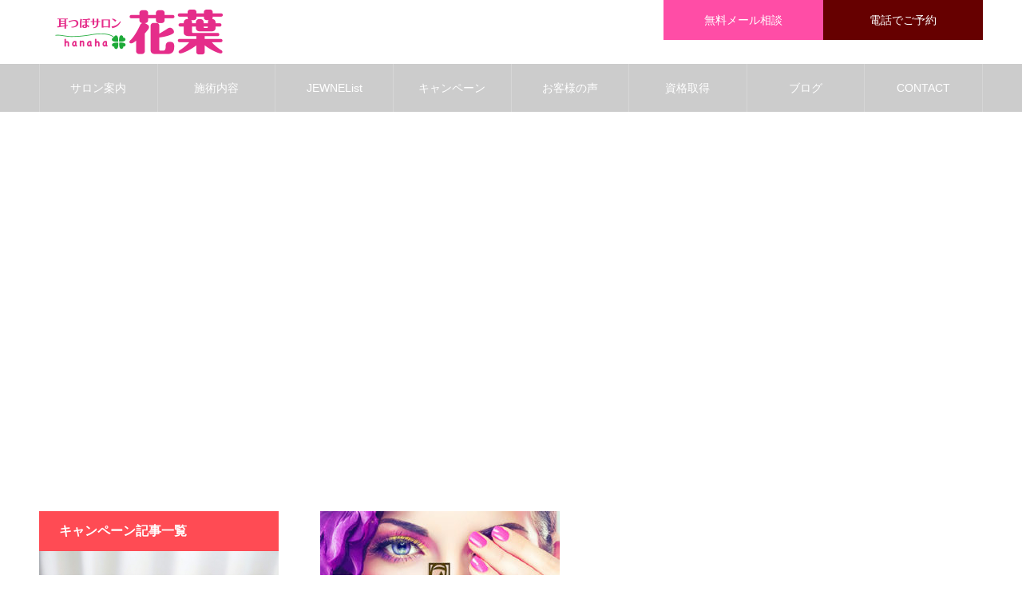

--- FILE ---
content_type: text/html; charset=UTF-8
request_url: https://royal878.jp/jewnelist/750x600-04/
body_size: 12963
content:
<!DOCTYPE html>
<html class="pc" dir="ltr" lang="ja" prefix="og: https://ogp.me/ns#">
<head>
<meta charset="UTF-8">
<!--[if IE]><meta http-equiv="X-UA-Compatible" content="IE=edge"><![endif]-->
<meta name="viewport" content="width=device-width">
<meta name="format-detection" content="telephone=no">
<meta name="description" content="神戸の耳つぼサロン・ダイエット・脱毛・エステ・ジュネル販売店・MATRIX正規代理店">
<link rel="pingback" href="https://royal878.jp/xmlrpc.php">
<link rel="shortcut icon" href="https://royal878.jp/wp-content/uploads/2020/08/fabicon.jpg">
<title>750×600-04 | 美チャージサロン花葉 | 神戸の耳つぼサロン・ダイエット・脱毛・エステ・オーダーメイドサロン</title>
	<style>img:is([sizes="auto" i], [sizes^="auto," i]) { contain-intrinsic-size: 3000px 1500px }</style>
	
		<!-- All in One SEO 4.7.9.1 - aioseo.com -->
	<meta name="robots" content="max-image-preview:large" />
	<link rel="canonical" href="https://royal878.jp/jewnelist/750x600-04/" />
	<meta name="generator" content="All in One SEO (AIOSEO) 4.7.9.1" />
		<meta property="og:locale" content="ja_JP" />
		<meta property="og:site_name" content="美チャージサロン花葉 | 神戸の耳つぼダイエット・脱毛・エステ・オーダーメイドサロン" />
		<meta property="og:type" content="article" />
		<meta property="og:title" content="750×600-04 | 美チャージサロン花葉 | 神戸の耳つぼサロン・ダイエット・脱毛・エステ・オーダーメイドサロン" />
		<meta property="og:url" content="https://royal878.jp/jewnelist/750x600-04/" />
		<meta property="og:image" content="https://royal878.jp/wp-content/uploads/2020/08/share.jpg" />
		<meta property="og:image:secure_url" content="https://royal878.jp/wp-content/uploads/2020/08/share.jpg" />
		<meta property="og:image:width" content="600" />
		<meta property="og:image:height" content="400" />
		<meta property="article:published_time" content="2020-08-24T00:07:02+00:00" />
		<meta property="article:modified_time" content="2020-08-24T00:07:02+00:00" />
		<meta name="twitter:card" content="summary" />
		<meta name="twitter:title" content="750×600-04 | 美チャージサロン花葉 | 神戸の耳つぼサロン・ダイエット・脱毛・エステ・オーダーメイドサロン" />
		<meta name="twitter:image" content="https://royal878.jp/wp-content/uploads/2020/08/share.jpg" />
		<script type="application/ld+json" class="aioseo-schema">
			{"@context":"https:\/\/schema.org","@graph":[{"@type":"BreadcrumbList","@id":"https:\/\/royal878.jp\/jewnelist\/750x600-04\/#breadcrumblist","itemListElement":[{"@type":"ListItem","@id":"https:\/\/royal878.jp\/#listItem","position":1,"name":"\u5bb6","item":"https:\/\/royal878.jp\/","nextItem":{"@type":"ListItem","@id":"https:\/\/royal878.jp\/jewnelist\/750x600-04\/#listItem","name":"750x600-04"}},{"@type":"ListItem","@id":"https:\/\/royal878.jp\/jewnelist\/750x600-04\/#listItem","position":2,"name":"750x600-04","previousItem":{"@type":"ListItem","@id":"https:\/\/royal878.jp\/#listItem","name":"\u5bb6"}}]},{"@type":"ItemPage","@id":"https:\/\/royal878.jp\/jewnelist\/750x600-04\/#itempage","url":"https:\/\/royal878.jp\/jewnelist\/750x600-04\/","name":"750\u00d7600-04 | \u7f8e\u30c1\u30e3\u30fc\u30b8\u30b5\u30ed\u30f3\u82b1\u8449 | \u795e\u6238\u306e\u8033\u3064\u307c\u30b5\u30ed\u30f3\u30fb\u30c0\u30a4\u30a8\u30c3\u30c8\u30fb\u8131\u6bdb\u30fb\u30a8\u30b9\u30c6\u30fb\u30aa\u30fc\u30c0\u30fc\u30e1\u30a4\u30c9\u30b5\u30ed\u30f3","inLanguage":"ja","isPartOf":{"@id":"https:\/\/royal878.jp\/#website"},"breadcrumb":{"@id":"https:\/\/royal878.jp\/jewnelist\/750x600-04\/#breadcrumblist"},"author":{"@id":"https:\/\/royal878.jp\/author\/marudellc\/#author"},"creator":{"@id":"https:\/\/royal878.jp\/author\/marudellc\/#author"},"datePublished":"2020-08-24T09:07:02+09:00","dateModified":"2020-08-24T09:07:02+09:00"},{"@type":"Organization","@id":"https:\/\/royal878.jp\/#organization","name":"\u7f8e\u30c1\u30e3\u30fc\u30b8\u30b5\u30ed\u30f3\u82b1\u8449 | \u795e\u6238\u306e\u8033\u3064\u307c\u30b5\u30ed\u30f3\u30fb\u30c0\u30a4\u30a8\u30c3\u30c8\u30fb\u8131\u6bdb\u30fb\u30a8\u30b9\u30c6\u30fb\u30aa\u30fc\u30c0\u30fc\u30e1\u30a4\u30c9\u30b5\u30ed\u30f3","description":"\u795e\u6238\u306e\u8033\u3064\u307c\u30b5\u30ed\u30f3\u30fb\u30c0\u30a4\u30a8\u30c3\u30c8\u30fb\u8131\u6bdb\u30fb\u30a8\u30b9\u30c6\u30fb\u30b8\u30e5\u30cd\u30eb\u8ca9\u58f2\u5e97\u30fbMATRIX\u6b63\u898f\u4ee3\u7406\u5e97","url":"https:\/\/royal878.jp\/","logo":{"@type":"ImageObject","url":"https:\/\/royal878.jp\/wp-content\/uploads\/2020\/08\/logo_500x120.png","@id":"https:\/\/royal878.jp\/jewnelist\/750x600-04\/#organizationLogo","width":500,"height":120},"image":{"@id":"https:\/\/royal878.jp\/jewnelist\/750x600-04\/#organizationLogo"}},{"@type":"Person","@id":"https:\/\/royal878.jp\/author\/marudellc\/#author","url":"https:\/\/royal878.jp\/author\/marudellc\/","name":"marudellc","image":{"@type":"ImageObject","@id":"https:\/\/royal878.jp\/jewnelist\/750x600-04\/#authorImage","url":"https:\/\/secure.gravatar.com\/avatar\/af54db9ce3df6c69554ae2a72750fa6b?s=96&d=mm&r=g","width":96,"height":96,"caption":"marudellc"}},{"@type":"WebSite","@id":"https:\/\/royal878.jp\/#website","url":"https:\/\/royal878.jp\/","name":"\u7f8e\u30c1\u30e3\u30fc\u30b8\u30b5\u30ed\u30f3\u82b1\u8449 | \u795e\u6238\u306e\u8033\u3064\u307c\u30b5\u30ed\u30f3\u30fb\u30c0\u30a4\u30a8\u30c3\u30c8\u30fb\u8131\u6bdb\u30fb\u30a8\u30b9\u30c6\u30fb\u30aa\u30fc\u30c0\u30fc\u30e1\u30a4\u30c9\u30b5\u30ed\u30f3","description":"\u795e\u6238\u306e\u8033\u3064\u307c\u30b5\u30ed\u30f3\u30fb\u30c0\u30a4\u30a8\u30c3\u30c8\u30fb\u8131\u6bdb\u30fb\u30a8\u30b9\u30c6\u30fb\u30b8\u30e5\u30cd\u30eb\u8ca9\u58f2\u5e97\u30fbMATRIX\u6b63\u898f\u4ee3\u7406\u5e97","inLanguage":"ja","publisher":{"@id":"https:\/\/royal878.jp\/#organization"}}]}
		</script>
		<!-- All in One SEO -->

<link rel="alternate" type="application/rss+xml" title="美チャージサロン花葉 | 神戸の耳つぼサロン・ダイエット・脱毛・エステ・オーダーメイドサロン &raquo; フィード" href="https://royal878.jp/feed/" />
<link rel="alternate" type="application/rss+xml" title="美チャージサロン花葉 | 神戸の耳つぼサロン・ダイエット・脱毛・エステ・オーダーメイドサロン &raquo; コメントフィード" href="https://royal878.jp/comments/feed/" />
<link rel="alternate" type="application/rss+xml" title="美チャージサロン花葉 | 神戸の耳つぼサロン・ダイエット・脱毛・エステ・オーダーメイドサロン &raquo; 750&#215;600-04 のコメントのフィード" href="https://royal878.jp/jewnelist/750x600-04/feed/" />
<script type="text/javascript">
/* <![CDATA[ */
window._wpemojiSettings = {"baseUrl":"https:\/\/s.w.org\/images\/core\/emoji\/15.0.3\/72x72\/","ext":".png","svgUrl":"https:\/\/s.w.org\/images\/core\/emoji\/15.0.3\/svg\/","svgExt":".svg","source":{"concatemoji":"https:\/\/royal878.jp\/wp-includes\/js\/wp-emoji-release.min.js?ver=1cf8c9355fd65285f54d36d247dd94ee"}};
/*! This file is auto-generated */
!function(i,n){var o,s,e;function c(e){try{var t={supportTests:e,timestamp:(new Date).valueOf()};sessionStorage.setItem(o,JSON.stringify(t))}catch(e){}}function p(e,t,n){e.clearRect(0,0,e.canvas.width,e.canvas.height),e.fillText(t,0,0);var t=new Uint32Array(e.getImageData(0,0,e.canvas.width,e.canvas.height).data),r=(e.clearRect(0,0,e.canvas.width,e.canvas.height),e.fillText(n,0,0),new Uint32Array(e.getImageData(0,0,e.canvas.width,e.canvas.height).data));return t.every(function(e,t){return e===r[t]})}function u(e,t,n){switch(t){case"flag":return n(e,"\ud83c\udff3\ufe0f\u200d\u26a7\ufe0f","\ud83c\udff3\ufe0f\u200b\u26a7\ufe0f")?!1:!n(e,"\ud83c\uddfa\ud83c\uddf3","\ud83c\uddfa\u200b\ud83c\uddf3")&&!n(e,"\ud83c\udff4\udb40\udc67\udb40\udc62\udb40\udc65\udb40\udc6e\udb40\udc67\udb40\udc7f","\ud83c\udff4\u200b\udb40\udc67\u200b\udb40\udc62\u200b\udb40\udc65\u200b\udb40\udc6e\u200b\udb40\udc67\u200b\udb40\udc7f");case"emoji":return!n(e,"\ud83d\udc26\u200d\u2b1b","\ud83d\udc26\u200b\u2b1b")}return!1}function f(e,t,n){var r="undefined"!=typeof WorkerGlobalScope&&self instanceof WorkerGlobalScope?new OffscreenCanvas(300,150):i.createElement("canvas"),a=r.getContext("2d",{willReadFrequently:!0}),o=(a.textBaseline="top",a.font="600 32px Arial",{});return e.forEach(function(e){o[e]=t(a,e,n)}),o}function t(e){var t=i.createElement("script");t.src=e,t.defer=!0,i.head.appendChild(t)}"undefined"!=typeof Promise&&(o="wpEmojiSettingsSupports",s=["flag","emoji"],n.supports={everything:!0,everythingExceptFlag:!0},e=new Promise(function(e){i.addEventListener("DOMContentLoaded",e,{once:!0})}),new Promise(function(t){var n=function(){try{var e=JSON.parse(sessionStorage.getItem(o));if("object"==typeof e&&"number"==typeof e.timestamp&&(new Date).valueOf()<e.timestamp+604800&&"object"==typeof e.supportTests)return e.supportTests}catch(e){}return null}();if(!n){if("undefined"!=typeof Worker&&"undefined"!=typeof OffscreenCanvas&&"undefined"!=typeof URL&&URL.createObjectURL&&"undefined"!=typeof Blob)try{var e="postMessage("+f.toString()+"("+[JSON.stringify(s),u.toString(),p.toString()].join(",")+"));",r=new Blob([e],{type:"text/javascript"}),a=new Worker(URL.createObjectURL(r),{name:"wpTestEmojiSupports"});return void(a.onmessage=function(e){c(n=e.data),a.terminate(),t(n)})}catch(e){}c(n=f(s,u,p))}t(n)}).then(function(e){for(var t in e)n.supports[t]=e[t],n.supports.everything=n.supports.everything&&n.supports[t],"flag"!==t&&(n.supports.everythingExceptFlag=n.supports.everythingExceptFlag&&n.supports[t]);n.supports.everythingExceptFlag=n.supports.everythingExceptFlag&&!n.supports.flag,n.DOMReady=!1,n.readyCallback=function(){n.DOMReady=!0}}).then(function(){return e}).then(function(){var e;n.supports.everything||(n.readyCallback(),(e=n.source||{}).concatemoji?t(e.concatemoji):e.wpemoji&&e.twemoji&&(t(e.twemoji),t(e.wpemoji)))}))}((window,document),window._wpemojiSettings);
/* ]]> */
</script>
<link rel='stylesheet' id='style-css' href='https://royal878.jp/wp-content/themes/noel_tcd072-child/style.css?ver=1cf8c9355fd65285f54d36d247dd94ee' type='text/css' media='all' />
<style id='wp-emoji-styles-inline-css' type='text/css'>

	img.wp-smiley, img.emoji {
		display: inline !important;
		border: none !important;
		box-shadow: none !important;
		height: 1em !important;
		width: 1em !important;
		margin: 0 0.07em !important;
		vertical-align: -0.1em !important;
		background: none !important;
		padding: 0 !important;
	}
</style>
<link rel='stylesheet' id='wp-block-library-css' href='https://royal878.jp/wp-includes/css/dist/block-library/style.min.css?ver=1cf8c9355fd65285f54d36d247dd94ee' type='text/css' media='all' />
<style id='classic-theme-styles-inline-css' type='text/css'>
/*! This file is auto-generated */
.wp-block-button__link{color:#fff;background-color:#32373c;border-radius:9999px;box-shadow:none;text-decoration:none;padding:calc(.667em + 2px) calc(1.333em + 2px);font-size:1.125em}.wp-block-file__button{background:#32373c;color:#fff;text-decoration:none}
</style>
<style id='global-styles-inline-css' type='text/css'>
:root{--wp--preset--aspect-ratio--square: 1;--wp--preset--aspect-ratio--4-3: 4/3;--wp--preset--aspect-ratio--3-4: 3/4;--wp--preset--aspect-ratio--3-2: 3/2;--wp--preset--aspect-ratio--2-3: 2/3;--wp--preset--aspect-ratio--16-9: 16/9;--wp--preset--aspect-ratio--9-16: 9/16;--wp--preset--color--black: #000000;--wp--preset--color--cyan-bluish-gray: #abb8c3;--wp--preset--color--white: #ffffff;--wp--preset--color--pale-pink: #f78da7;--wp--preset--color--vivid-red: #cf2e2e;--wp--preset--color--luminous-vivid-orange: #ff6900;--wp--preset--color--luminous-vivid-amber: #fcb900;--wp--preset--color--light-green-cyan: #7bdcb5;--wp--preset--color--vivid-green-cyan: #00d084;--wp--preset--color--pale-cyan-blue: #8ed1fc;--wp--preset--color--vivid-cyan-blue: #0693e3;--wp--preset--color--vivid-purple: #9b51e0;--wp--preset--gradient--vivid-cyan-blue-to-vivid-purple: linear-gradient(135deg,rgba(6,147,227,1) 0%,rgb(155,81,224) 100%);--wp--preset--gradient--light-green-cyan-to-vivid-green-cyan: linear-gradient(135deg,rgb(122,220,180) 0%,rgb(0,208,130) 100%);--wp--preset--gradient--luminous-vivid-amber-to-luminous-vivid-orange: linear-gradient(135deg,rgba(252,185,0,1) 0%,rgba(255,105,0,1) 100%);--wp--preset--gradient--luminous-vivid-orange-to-vivid-red: linear-gradient(135deg,rgba(255,105,0,1) 0%,rgb(207,46,46) 100%);--wp--preset--gradient--very-light-gray-to-cyan-bluish-gray: linear-gradient(135deg,rgb(238,238,238) 0%,rgb(169,184,195) 100%);--wp--preset--gradient--cool-to-warm-spectrum: linear-gradient(135deg,rgb(74,234,220) 0%,rgb(151,120,209) 20%,rgb(207,42,186) 40%,rgb(238,44,130) 60%,rgb(251,105,98) 80%,rgb(254,248,76) 100%);--wp--preset--gradient--blush-light-purple: linear-gradient(135deg,rgb(255,206,236) 0%,rgb(152,150,240) 100%);--wp--preset--gradient--blush-bordeaux: linear-gradient(135deg,rgb(254,205,165) 0%,rgb(254,45,45) 50%,rgb(107,0,62) 100%);--wp--preset--gradient--luminous-dusk: linear-gradient(135deg,rgb(255,203,112) 0%,rgb(199,81,192) 50%,rgb(65,88,208) 100%);--wp--preset--gradient--pale-ocean: linear-gradient(135deg,rgb(255,245,203) 0%,rgb(182,227,212) 50%,rgb(51,167,181) 100%);--wp--preset--gradient--electric-grass: linear-gradient(135deg,rgb(202,248,128) 0%,rgb(113,206,126) 100%);--wp--preset--gradient--midnight: linear-gradient(135deg,rgb(2,3,129) 0%,rgb(40,116,252) 100%);--wp--preset--font-size--small: 13px;--wp--preset--font-size--medium: 20px;--wp--preset--font-size--large: 36px;--wp--preset--font-size--x-large: 42px;--wp--preset--spacing--20: 0.44rem;--wp--preset--spacing--30: 0.67rem;--wp--preset--spacing--40: 1rem;--wp--preset--spacing--50: 1.5rem;--wp--preset--spacing--60: 2.25rem;--wp--preset--spacing--70: 3.38rem;--wp--preset--spacing--80: 5.06rem;--wp--preset--shadow--natural: 6px 6px 9px rgba(0, 0, 0, 0.2);--wp--preset--shadow--deep: 12px 12px 50px rgba(0, 0, 0, 0.4);--wp--preset--shadow--sharp: 6px 6px 0px rgba(0, 0, 0, 0.2);--wp--preset--shadow--outlined: 6px 6px 0px -3px rgba(255, 255, 255, 1), 6px 6px rgba(0, 0, 0, 1);--wp--preset--shadow--crisp: 6px 6px 0px rgba(0, 0, 0, 1);}:where(.is-layout-flex){gap: 0.5em;}:where(.is-layout-grid){gap: 0.5em;}body .is-layout-flex{display: flex;}.is-layout-flex{flex-wrap: wrap;align-items: center;}.is-layout-flex > :is(*, div){margin: 0;}body .is-layout-grid{display: grid;}.is-layout-grid > :is(*, div){margin: 0;}:where(.wp-block-columns.is-layout-flex){gap: 2em;}:where(.wp-block-columns.is-layout-grid){gap: 2em;}:where(.wp-block-post-template.is-layout-flex){gap: 1.25em;}:where(.wp-block-post-template.is-layout-grid){gap: 1.25em;}.has-black-color{color: var(--wp--preset--color--black) !important;}.has-cyan-bluish-gray-color{color: var(--wp--preset--color--cyan-bluish-gray) !important;}.has-white-color{color: var(--wp--preset--color--white) !important;}.has-pale-pink-color{color: var(--wp--preset--color--pale-pink) !important;}.has-vivid-red-color{color: var(--wp--preset--color--vivid-red) !important;}.has-luminous-vivid-orange-color{color: var(--wp--preset--color--luminous-vivid-orange) !important;}.has-luminous-vivid-amber-color{color: var(--wp--preset--color--luminous-vivid-amber) !important;}.has-light-green-cyan-color{color: var(--wp--preset--color--light-green-cyan) !important;}.has-vivid-green-cyan-color{color: var(--wp--preset--color--vivid-green-cyan) !important;}.has-pale-cyan-blue-color{color: var(--wp--preset--color--pale-cyan-blue) !important;}.has-vivid-cyan-blue-color{color: var(--wp--preset--color--vivid-cyan-blue) !important;}.has-vivid-purple-color{color: var(--wp--preset--color--vivid-purple) !important;}.has-black-background-color{background-color: var(--wp--preset--color--black) !important;}.has-cyan-bluish-gray-background-color{background-color: var(--wp--preset--color--cyan-bluish-gray) !important;}.has-white-background-color{background-color: var(--wp--preset--color--white) !important;}.has-pale-pink-background-color{background-color: var(--wp--preset--color--pale-pink) !important;}.has-vivid-red-background-color{background-color: var(--wp--preset--color--vivid-red) !important;}.has-luminous-vivid-orange-background-color{background-color: var(--wp--preset--color--luminous-vivid-orange) !important;}.has-luminous-vivid-amber-background-color{background-color: var(--wp--preset--color--luminous-vivid-amber) !important;}.has-light-green-cyan-background-color{background-color: var(--wp--preset--color--light-green-cyan) !important;}.has-vivid-green-cyan-background-color{background-color: var(--wp--preset--color--vivid-green-cyan) !important;}.has-pale-cyan-blue-background-color{background-color: var(--wp--preset--color--pale-cyan-blue) !important;}.has-vivid-cyan-blue-background-color{background-color: var(--wp--preset--color--vivid-cyan-blue) !important;}.has-vivid-purple-background-color{background-color: var(--wp--preset--color--vivid-purple) !important;}.has-black-border-color{border-color: var(--wp--preset--color--black) !important;}.has-cyan-bluish-gray-border-color{border-color: var(--wp--preset--color--cyan-bluish-gray) !important;}.has-white-border-color{border-color: var(--wp--preset--color--white) !important;}.has-pale-pink-border-color{border-color: var(--wp--preset--color--pale-pink) !important;}.has-vivid-red-border-color{border-color: var(--wp--preset--color--vivid-red) !important;}.has-luminous-vivid-orange-border-color{border-color: var(--wp--preset--color--luminous-vivid-orange) !important;}.has-luminous-vivid-amber-border-color{border-color: var(--wp--preset--color--luminous-vivid-amber) !important;}.has-light-green-cyan-border-color{border-color: var(--wp--preset--color--light-green-cyan) !important;}.has-vivid-green-cyan-border-color{border-color: var(--wp--preset--color--vivid-green-cyan) !important;}.has-pale-cyan-blue-border-color{border-color: var(--wp--preset--color--pale-cyan-blue) !important;}.has-vivid-cyan-blue-border-color{border-color: var(--wp--preset--color--vivid-cyan-blue) !important;}.has-vivid-purple-border-color{border-color: var(--wp--preset--color--vivid-purple) !important;}.has-vivid-cyan-blue-to-vivid-purple-gradient-background{background: var(--wp--preset--gradient--vivid-cyan-blue-to-vivid-purple) !important;}.has-light-green-cyan-to-vivid-green-cyan-gradient-background{background: var(--wp--preset--gradient--light-green-cyan-to-vivid-green-cyan) !important;}.has-luminous-vivid-amber-to-luminous-vivid-orange-gradient-background{background: var(--wp--preset--gradient--luminous-vivid-amber-to-luminous-vivid-orange) !important;}.has-luminous-vivid-orange-to-vivid-red-gradient-background{background: var(--wp--preset--gradient--luminous-vivid-orange-to-vivid-red) !important;}.has-very-light-gray-to-cyan-bluish-gray-gradient-background{background: var(--wp--preset--gradient--very-light-gray-to-cyan-bluish-gray) !important;}.has-cool-to-warm-spectrum-gradient-background{background: var(--wp--preset--gradient--cool-to-warm-spectrum) !important;}.has-blush-light-purple-gradient-background{background: var(--wp--preset--gradient--blush-light-purple) !important;}.has-blush-bordeaux-gradient-background{background: var(--wp--preset--gradient--blush-bordeaux) !important;}.has-luminous-dusk-gradient-background{background: var(--wp--preset--gradient--luminous-dusk) !important;}.has-pale-ocean-gradient-background{background: var(--wp--preset--gradient--pale-ocean) !important;}.has-electric-grass-gradient-background{background: var(--wp--preset--gradient--electric-grass) !important;}.has-midnight-gradient-background{background: var(--wp--preset--gradient--midnight) !important;}.has-small-font-size{font-size: var(--wp--preset--font-size--small) !important;}.has-medium-font-size{font-size: var(--wp--preset--font-size--medium) !important;}.has-large-font-size{font-size: var(--wp--preset--font-size--large) !important;}.has-x-large-font-size{font-size: var(--wp--preset--font-size--x-large) !important;}
:where(.wp-block-post-template.is-layout-flex){gap: 1.25em;}:where(.wp-block-post-template.is-layout-grid){gap: 1.25em;}
:where(.wp-block-columns.is-layout-flex){gap: 2em;}:where(.wp-block-columns.is-layout-grid){gap: 2em;}
:root :where(.wp-block-pullquote){font-size: 1.5em;line-height: 1.6;}
</style>
<link rel='stylesheet' id='contact-form-7-css' href='https://royal878.jp/wp-content/plugins/contact-form-7/includes/css/styles.css?ver=6.0.4' type='text/css' media='all' />
<link rel='stylesheet' id='parent-style-css' href='https://royal878.jp/wp-content/themes/noel_tcd072/style.css?ver=1cf8c9355fd65285f54d36d247dd94ee' type='text/css' media='all' />
<link rel='stylesheet' id='child-style-css' href='https://royal878.jp/wp-content/themes/noel_tcd072-child/style.css?ver=1cf8c9355fd65285f54d36d247dd94ee' type='text/css' media='all' />
<style id='akismet-widget-style-inline-css' type='text/css'>

			.a-stats {
				--akismet-color-mid-green: #357b49;
				--akismet-color-white: #fff;
				--akismet-color-light-grey: #f6f7f7;

				max-width: 350px;
				width: auto;
			}

			.a-stats * {
				all: unset;
				box-sizing: border-box;
			}

			.a-stats strong {
				font-weight: 600;
			}

			.a-stats a.a-stats__link,
			.a-stats a.a-stats__link:visited,
			.a-stats a.a-stats__link:active {
				background: var(--akismet-color-mid-green);
				border: none;
				box-shadow: none;
				border-radius: 8px;
				color: var(--akismet-color-white);
				cursor: pointer;
				display: block;
				font-family: -apple-system, BlinkMacSystemFont, 'Segoe UI', 'Roboto', 'Oxygen-Sans', 'Ubuntu', 'Cantarell', 'Helvetica Neue', sans-serif;
				font-weight: 500;
				padding: 12px;
				text-align: center;
				text-decoration: none;
				transition: all 0.2s ease;
			}

			/* Extra specificity to deal with TwentyTwentyOne focus style */
			.widget .a-stats a.a-stats__link:focus {
				background: var(--akismet-color-mid-green);
				color: var(--akismet-color-white);
				text-decoration: none;
			}

			.a-stats a.a-stats__link:hover {
				filter: brightness(110%);
				box-shadow: 0 4px 12px rgba(0, 0, 0, 0.06), 0 0 2px rgba(0, 0, 0, 0.16);
			}

			.a-stats .count {
				color: var(--akismet-color-white);
				display: block;
				font-size: 1.5em;
				line-height: 1.4;
				padding: 0 13px;
				white-space: nowrap;
			}
		
</style>
<!--n2css--><!--n2js--><script type="text/javascript" src="https://royal878.jp/wp-includes/js/jquery/jquery.min.js?ver=3.7.1" id="jquery-core-js"></script>
<script type="text/javascript" src="https://royal878.jp/wp-includes/js/jquery/jquery-migrate.min.js?ver=3.4.1" id="jquery-migrate-js"></script>
<link rel="https://api.w.org/" href="https://royal878.jp/wp-json/" /><link rel="alternate" title="JSON" type="application/json" href="https://royal878.jp/wp-json/wp/v2/media/615" /><link rel="alternate" title="oEmbed (JSON)" type="application/json+oembed" href="https://royal878.jp/wp-json/oembed/1.0/embed?url=https%3A%2F%2Froyal878.jp%2Fjewnelist%2F750x600-04%2F" />
<link rel="alternate" title="oEmbed (XML)" type="text/xml+oembed" href="https://royal878.jp/wp-json/oembed/1.0/embed?url=https%3A%2F%2Froyal878.jp%2Fjewnelist%2F750x600-04%2F&#038;format=xml" />

<link rel="stylesheet" href="https://royal878.jp/wp-content/themes/noel_tcd072/css/design-plus.css?ver=">
<link rel="stylesheet" href="https://royal878.jp/wp-content/themes/noel_tcd072/css/sns-botton.css?ver=">
<link rel="stylesheet" media="screen and (max-width:1250px)" href="https://royal878.jp/wp-content/themes/noel_tcd072/css/responsive.css?ver=">
<link rel="stylesheet" media="screen and (max-width:1250px)" href="https://royal878.jp/wp-content/themes/noel_tcd072/css/footer-bar.css?ver=">

<script src="https://royal878.jp/wp-content/themes/noel_tcd072/js/jquery.easing.1.3.js?ver="></script>
<script src="https://royal878.jp/wp-content/themes/noel_tcd072/js/jscript.js?ver="></script>
<script src="https://royal878.jp/wp-content/themes/noel_tcd072/js/comment.js?ver="></script>


<link rel="stylesheet" href="https://royal878.jp/wp-content/themes/noel_tcd072/js/perfect-scrollbar.css?ver=">
<script src="https://royal878.jp/wp-content/themes/noel_tcd072/js/perfect-scrollbar.min.js?ver="></script>

<script src="https://royal878.jp/wp-content/themes/noel_tcd072/js/jquery.cookie.js?ver="></script>

<script src="https://royal878.jp/wp-content/themes/noel_tcd072/js/header_fix.js?ver="></script>
<script src="https://royal878.jp/wp-content/themes/noel_tcd072/js/header_fix_mobile.js?ver="></script>

<style type="text/css">

body, input, textarea { font-family: "Hiragino Sans", "ヒラギノ角ゴ ProN", "Hiragino Kaku Gothic ProN", "游ゴシック", YuGothic, "メイリオ", Meiryo, sans-serif; }

.rich_font, .p-vertical { font-family: "Times New Roman" , "游明朝" , "Yu Mincho" , "游明朝体" , "YuMincho" , "ヒラギノ明朝 Pro W3" , "Hiragino Mincho Pro" , "HiraMinProN-W3" , "HGS明朝E" , "ＭＳ Ｐ明朝" , "MS PMincho" , serif; font-weight:500; }

.rich_font_type1 { font-family: Arial, "ヒラギノ角ゴ ProN W3", "Hiragino Kaku Gothic ProN", "メイリオ", Meiryo, sans-serif; }
.rich_font_type2 { font-family: "Hiragino Sans", "ヒラギノ角ゴ ProN", "Hiragino Kaku Gothic ProN", "游ゴシック", YuGothic, "メイリオ", Meiryo, sans-serif; font-weight:500; }
.rich_font_type3 { font-family: "Times New Roman" , "游明朝" , "Yu Mincho" , "游明朝体" , "YuMincho" , "ヒラギノ明朝 Pro W3" , "Hiragino Mincho Pro" , "HiraMinProN-W3" , "HGS明朝E" , "ＭＳ Ｐ明朝" , "MS PMincho" , serif; font-weight:500; }


.home #header_top { background:rgba(255,255,255,1); }
#header_top { background:rgba(255,255,255,1); }
#header_logo a { color:#000000; }
.pc #global_menu { background:rgba(0,0,0,0.2); }
.pc #global_menu > ul { border-left:1px solid rgba(255,255,255,0.2); }
.pc #global_menu > ul > li { border-right:1px solid rgba(255,255,255,0.2); }
.pc #global_menu > ul > li > a, .pc #global_menu ul ul li.menu-item-has-children > a:before { color:#ffffff; }
.pc #global_menu > ul > li > a:after { background:#ff474f; }
.pc #global_menu ul ul a { color:#ffffff; background:#ff4f58; }
.pc #global_menu ul ul a:hover { background:#d93f48; }
.pc .header_fix #global_menu { background:rgba(0,0,0,0.5); }
.pc .header_fix #global_menu > ul { border-left:1px solid rgba(255,255,255,0.5); }
.pc .header_fix #global_menu > ul > li { border-right:1px solid rgba(255,255,255,0.5); }
.mobile #mobile_menu { background:#222222; }
.mobile #global_menu a { color:#ffffff; background:#222222; border-bottom:1px solid #444444; }
.mobile #global_menu li li a { background:#333333; }
.mobile #global_menu a:hover, #mobile_menu .close_button:hover, #mobile_menu #global_menu .child_menu_button:hover { color:#ffffff; background:#ff4b54; }
.megamenu_clinic_list1 { border-color:#dddddd; background:#ffffff; }
.megamenu_clinic_list1 a { background:#ffffff; }
.megamenu_clinic_list1 ol, .megamenu_clinic_list1 li { border-color:#dddddd; }
.megamenu_clinic_list1 .title { color:#ff4b54; }
.megamenu_clinic_list2 { border-color:#dddddd; background:#ffffff; }
.megamenu_clinic_list2 a { background:#ffffff; }
.megamenu_clinic_list2_inner, .megamenu_clinic_list2 ol, .megamenu_clinic_list2 li { border-color:#dddddd; }
.megamenu_clinic_list2 .headline, .megamenu_clinic_list2 .title { color:#ff4b54; }
.megamenu_clinic_list2 .link_button a { color:#FFFFFF; background:#222222; }
.megamenu_clinic_list2 .link_button a:hover { color:#FFFFFF; background:#f45963; }
.megamenu_campaign_list { background:#f4f4f5; }
.megamenu_campaign_list .post_list_area, .megamenu_campaign_list .menu_area a:hover, .megamenu_campaign_list .menu_area li.active a { background:#ffffff; }
.megamenu_campaign_list .menu_area a { background:#ff474f; }
.megamenu_campaign_list .menu_area a:hover, .megamenu_campaign_list .menu_area li.active a { color:#ff474f; }
.pc .header_fix #header_top { background:rgba(255,255,255,0.8); }
.header_fix #header_logo a { color:#000000 !important; }
#header_button .button1 a, #footer_button .button1 a { color:#FFFFFF; background:#ff4da6; }
#header_button .button1 a:hover, #footer_button .button1 a:hover { color:#FFFFFF; background:#dc143c; }
#header_button .button2 a, #footer_button .button2 a { color:#FFFFFF; background:#660000; }
#header_button .button2 a:hover, #footer_button .button2 a:hover { color:#FFFFFF; background:#dc143c; }
#footer_info_content1 .button a { color:#FFFFFF; background:#ff4da6; }
#footer_info_content1 .button a:hover { color:#FFFFFF; background:#660000; }
#footer_info_content2 .button a { color:#FFFFFF; background:#ff4da6; }
#footer_info_content2 .button a:hover { color:#FFFFFF; background:#660000; }
#footer_banner .title { color:#f95660; font-size:20px; }
#footer_menu_area, #footer_menu_area a, #footer_menu .footer_headline a:before { color:#000000; }
#footer_menu_area .footer_headline a { color:#f95660; }
#footer_menu_area a:hover, #footer_menu .footer_headline a:hover:before { color:#f95660; }
#footer_bottom, #footer_bottom a { color:#FFFFFF; }
@media screen and (max-width:950px) {
  #footer_banner .title { font-size:16px; }
}
#page_header .catch { font-size:38px; }
@media screen and (max-width:750px) {
  #page_header .catch { font-size:24px; }
}

.author_profile a.avatar img, .animate_image img, .animate_background .image {
  width:100%; height:auto;
  -webkit-transition: transform  0.75s ease;
  transition: transform  0.75s ease;
}
.author_profile a.avatar:hover img, .animate_image:hover img, .animate_background:hover .image, #index_staff_slider a:hover img {
  -webkit-transform: scale(1.2);
  transform: scale(1.2);
}




a { color:#000; }

#bread_crumb li.last span, #comment_headline, .tcd_category_list a:hover, .tcd_category_list .child_menu_button:hover, .side_headline, #faq_category li a:hover, #faq_category li.active a, #archive_service .bottom_area .sub_category li a:hover,
  #side_service_category_list a:hover, #side_service_category_list li.active > a, #side_faq_category_list a:hover, #side_faq_category_list li.active a, #side_staff_list a:hover, #side_staff_list li.active a, .cf_data_list li a:hover,
    #side_campaign_category_list a:hover, #side_campaign_category_list li.active a, #side_clinic_list a:hover, #side_clinic_list li.active a
{ color: #ff4da6; }

#page_header .tab, #return_top a, #comment_tab li a:hover, #comment_tab li.active a, #comment_header #comment_closed p, #submit_comment:hover, #cancel_comment_reply a:hover, #p_readmore .button:hover,
  #wp-calendar td a:hover, #post_pagination p, #post_pagination a:hover, .page_navi span.current, .page_navi a:hover, .c-pw__btn:hover
{ background-color: #ff4da6; }

#guest_info input:focus, #comment_textarea textarea:focus, .c-pw__box-input:focus
{ border-color: #ff4da6; }

#comment_tab li.active a:after, #comment_header #comment_closed p:after
{ border-color:#ff4da6 transparent transparent transparent; }


#header_logo a:hover, #footer a:hover, .cardlink_title a:hover, #menu_button:hover:before, #header_logo a:hover, #related_post .item a:hover, .comment a:hover, .comment_form_wrapper a:hover, #next_prev_post a:hover,
  #bread_crumb a:hover, #bread_crumb li.home a:hover:after, .author_profile a:hover, .author_profile .author_link li a:hover:before, #post_meta_bottom a:hover, #next_prev_post a:hover:before,
    #recent_news a.link:hover, #recent_news .link:hover:after, #recent_news li a:hover .title, #searchform .submit_button:hover:before, .styled_post_list1 a:hover .title_area, .styled_post_list1 a:hover .date, .p-dropdown__title:hover:after, .p-dropdown__list li a:hover
{ color: #ff4da6; }
.post_content a { color: #ff6347; }
.post_content a:hover { color:#888888; }
#return_top a:hover { background-color: #dc143c; }
.frost_bg:before { background:rgba(255,255,255,0.4); }
.blur_image img { filter:blur(10px); }
.campaign_cat_id31 { background:#000000; }
.campaign_cat_id31:hover { background:#444444; }
.campaign_cat_id33 { background:#000000; }
.campaign_cat_id33:hover { background:#444444; }
.campaign_cat_id28 { background:#000000; }
.campaign_cat_id28:hover { background:#444444; }
.campaign_cat_id24 { background:#000000; }
.campaign_cat_id24:hover { background:#444444; }
#site_wrap { display:none; }
#site_loader_overlay {
  background:#ffffff;
  opacity: 1;
  position: fixed;
  top: 0px;
  left: 0px;
  width: 100%;
  height: 100%;
  width: 100vw;
  height: 100vh;
  z-index: 99999;
}
#site_loader_animation {
  width: 48px;
  height: 48px;
  font-size: 10px;
  text-indent: -9999em;
  position: fixed;
  top: 0;
  left: 0;
	right: 0;
	bottom: 0;
	margin: auto;
  border: 3px solid rgba(216,1,0,0.2);
  border-top-color: #d80100;
  border-radius: 50%;
  -webkit-animation: loading-circle 1.1s infinite linear;
  animation: loading-circle 1.1s infinite linear;
}
@-webkit-keyframes loading-circle {
  0% { -webkit-transform: rotate(0deg); transform: rotate(0deg); }
  100% { -webkit-transform: rotate(360deg); transform: rotate(360deg); }
}
@media only screen and (max-width: 767px) {
	#site_loader_animation { width: 30px; height: 30px; }
}
@keyframes loading-circle {
  0% { -webkit-transform: rotate(0deg); transform: rotate(0deg); }
  100% { -webkit-transform: rotate(360deg); transform: rotate(360deg); }
}


.q_button {
  background: #ff4da6;
}
.q_button:hover {
background: #dc143c;
box-shadow: 0 3px 0 #f5f5f5;
}

/* h3見出しのフォント指定 */
h3 {
	font-family: "serif" ;
}

/* 画面サイズで左寄せ指定 */
.text-align-switch {
  text-align: center; /* パソコン時は中央寄せ */
}
  @media screen and (max-width: 559px) {
    .text-align-switch {
      text-align: left; /* 559px以下だと左寄せになる */
    } 
  }
</style>

<!--
  <PageMap>
    <DataObject type="thumbnail">
      <Attribute name="src" value="https://royal878.jp/wp-content/uploads/2020/08/share2.jpg"/>
      <Attribute name="width" value="100"/>
      <Attribute name="height" value="130"/>
    </DataObject>
  </PageMap>
-->
<script>

		$(function(){

    $(window).scroll(function (){

        $('.fade').each(function(){

            var targetElement = $(this).offset().top;

            var scroll = $(window).scrollTop();

            var windowHeight = $(window).height();

            if (scroll > targetElement - windowHeight + 200){

                $(this).css('opacity','1');

                $(this).css('transform','translateY(0)');

            }

        });

    });

});

</script>
</head>
<body data-rsssl=1 id="body" class="attachment attachment-template-default attachmentid-615 attachment-jpeg has_header_button use_mobile_header_fix">


<div id="container">

 <header id="header">

  <div id="header_top">
   <div id="header_top_inner">
    <div id="header_logo">
     
<h2 class="logo">
 <a href="https://royal878.jp/" title="美チャージサロン花葉 | 神戸の耳つぼサロン・ダイエット・脱毛・エステ・オーダーメイドサロン">
    <img class="pc_logo_image" src="https://royal878.jp/wp-content/uploads/2020/08/logo_500x120.png?1769377767" alt="美チャージサロン花葉 | 神戸の耳つぼサロン・ダイエット・脱毛・エステ・オーダーメイドサロン" title="美チャージサロン花葉 | 神戸の耳つぼサロン・ダイエット・脱毛・エステ・オーダーメイドサロン" width="250" height="60" />
      <img class="mobile_logo_image" src="https://royal878.jp/wp-content/uploads/2020/08/logo_250x60.png?1769377767" alt="美チャージサロン花葉 | 神戸の耳つぼサロン・ダイエット・脱毛・エステ・オーダーメイドサロン" title="美チャージサロン花葉 | 神戸の耳つぼサロン・ダイエット・脱毛・エステ・オーダーメイドサロン" width="125" height="30" />
   </a>
</h2>

    </div>
        <a href="#" id="menu_button"><span>メニュー</span></a>
            <div id="header_button" class="clearfix">
          <div class="button button1">
      <a href="https://royal878.jp/contact/">無料メール相談</a>
     </div><!-- END .header_button -->
          <div class="button button2">
      <a href="tel:080-4649-2364">電話でご予約</a>
     </div><!-- END .header_button -->
         </div><!-- END #header_button -->
       </div><!-- END #header_top_inner -->
  </div><!-- END #header_top -->

    <nav id="global_menu">
   <ul id="menu-main-menu" class="menu"><li id="menu-item-257" class="menu-item menu-item-type-custom menu-item-object-custom menu-item-257"><a href="https://royal878.jp/about/">サロン案内</a></li>
<li id="menu-item-249" class="menu-item menu-item-type-custom menu-item-object-custom menu-item-has-children menu-item-249"><a href="https://royal878.jp/service1/">施術内容</a>
<ul class="sub-menu">
	<li id="menu-item-497" class="menu-item menu-item-type-post_type menu-item-object-page menu-item-497"><a href="https://royal878.jp/diet/">痩身｜耳つぼ・EMS</a></li>
	<li id="menu-item-564" class="menu-item menu-item-type-post_type menu-item-object-page menu-item-564"><a href="https://royal878.jp/datsumou/">脱毛｜全身脱毛・男性脱毛</a></li>
	<li id="menu-item-589" class="menu-item menu-item-type-post_type menu-item-object-page menu-item-589"><a href="https://royal878.jp/massage/">美容｜ドライヘッド・フォト</a></li>
</ul>
</li>
<li id="menu-item-266" class="menu-item menu-item-type-custom menu-item-object-custom menu-item-266"><a href="https://royal878.jp/jewnelist/">JEWNEList</a></li>
<li id="menu-item-258" class="menu-item menu-item-type-custom menu-item-object-custom menu-item-258"><a href="https://royal878.jp/campaign/">キャンペーン</a></li>
<li id="menu-item-260" class="menu-item menu-item-type-custom menu-item-object-custom menu-item-260"><a href="https://royal878.jp/voice/">お客様の声</a></li>
<li id="menu-item-259" class="menu-item menu-item-type-custom menu-item-object-custom menu-item-has-children menu-item-259"><a href="https://royal878.jp/sikaku/">資格取得</a>
<ul class="sub-menu">
	<li id="menu-item-435" class="menu-item menu-item-type-post_type menu-item-object-page menu-item-435"><a href="https://royal878.jp/mimitsubo-seminar/">耳つぼ資格取得セミナー</a></li>
	<li id="menu-item-436" class="menu-item menu-item-type-post_type menu-item-object-page menu-item-436"><a href="https://royal878.jp/jewnelist-seminar/">ジュネルの販売資格支援</a></li>
</ul>
</li>
<li id="menu-item-261" class="menu-item menu-item-type-custom menu-item-object-custom menu-item-261"><a href="https://royal878.jp/news/">ブログ</a></li>
<li id="menu-item-809" class="menu-item menu-item-type-post_type menu-item-object-page menu-item-809"><a href="https://royal878.jp/contact/">CONTACT</a></li>
</ul>  </nav>
  
 </header>


 
 <div id="page_header" style="background:">
 <div id="page_header_inner">
  <div id="page_header_catch">
   <h2 class="catch rich_font" style="color:;">750&#215;600-04</h2>
  </div>
 </div>
 </div>

<div id="main_contents" class="clearfix">

 <div id="main_col" class="clearfix">

 
 <article id="article" class="clearfix">

    <div class="post_content clearfix">
   <p class="attachment"><a href='https://royal878.jp/wp-content/uploads/2020/08/750x600-04.jpg'><img fetchpriority="high" decoding="async" width="300" height="240" src="https://royal878.jp/wp-content/uploads/2020/08/750x600-04-300x240.jpg" class="attachment-medium size-medium" alt="" srcset="https://royal878.jp/wp-content/uploads/2020/08/750x600-04-300x240.jpg 300w, https://royal878.jp/wp-content/uploads/2020/08/750x600-04.jpg 750w" sizes="(max-width: 300px) 100vw, 300px" /></a></p>
  </div>

  
  </article><!-- END #article -->

 </div><!-- END #main_col -->

 <div id="side_col">
<div class="side_widget clearfix campaign_list_widget" id="campaign_list_widget-2">
<h3 class="side_headline"><span>キャンペーン記事一覧</span></h3><div class="campaign_list clearfix">
  <article class="item clearfix">
    <div class="category">
      <a class="campaign_cat_id28" href="https://royal878.jp/campaign_category/campaign_category5/">ヘッドマッサージ</a>
     </div>
    <a class="link animate_background" href="https://royal878.jp/campaign/%e3%80%90%e5%88%9d%e3%82%81%e3%81%a6%e3%81%ae%e6%96%b9%e9%99%90%e5%ae%9a%e3%80%91%e8%82%b2%e6%af%9b%e3%83%98%e3%83%83%e3%83%89%e3%83%9e%e3%83%83%e3%82%b5%e3%83%bc%e3%82%b8/">
   <div class="title_area frost_bg">
    <h4 class="title rich_font"><span>【初めての方限定】育毛ヘッドマッサージ</span></h4>
    <div class="blur_image">
     <img class="image object_fit" src="https://royal878.jp/wp-content/uploads/2020/08/600x400_19.jpg" data-src="https://royal878.jp/wp-content/uploads/2020/08/600x400_19.jpg">
    </div>
   </div>
   <img class="image normal_image object_fit" src="https://royal878.jp/wp-content/uploads/2020/08/600x400_19.jpg">
  </a>
 </article>
  <article class="item clearfix">
    <div class="category">
      <a class="campaign_cat_id24" href="https://royal878.jp/campaign_category/campaign_category6/">楽トレ（EMS）</a>
     </div>
    <a class="link animate_background" href="https://royal878.jp/campaign/sample-campaign5-2/">
   <div class="title_area frost_bg">
    <h4 class="title rich_font"><span>【初めての方限定】楽トレ（EMS）</span></h4>
    <div class="blur_image">
     <img class="image object_fit" src="https://royal878.jp/wp-content/uploads/2020/08/600x400_11.jpg" data-src="https://royal878.jp/wp-content/uploads/2020/08/600x400_11.jpg">
    </div>
   </div>
   <img class="image normal_image object_fit" src="https://royal878.jp/wp-content/uploads/2020/08/600x400_11.jpg">
  </a>
 </article>
  <article class="item clearfix">
    <div class="category">
      <a class="campaign_cat_id33" href="https://royal878.jp/campaign_category/%e3%83%95%e3%82%a9%e3%83%88%e3%83%a1%e3%82%a4%e3%82%af/">フォトメイク</a>
     </div>
    <a class="link animate_background" href="https://royal878.jp/campaign/sample-campaign4-2/">
   <div class="title_area frost_bg">
    <h4 class="title rich_font"><span>【初めての方限定】スペシャルケア背中フォトメイク</span></h4>
    <div class="blur_image">
     <img class="image object_fit" src="https://royal878.jp/wp-content/uploads/2020/08/600x400_16.png" data-src="https://royal878.jp/wp-content/uploads/2020/08/600x400_16.png">
    </div>
   </div>
   <img class="image normal_image object_fit" src="https://royal878.jp/wp-content/uploads/2020/08/600x400_16.png">
  </a>
 </article>
 </div>
</div>
<div class="side_widget clearfix tcdw_archive_list_widget" id="tcdw_archive_list_widget-2">
		<div class="p-dropdown">
			<div class="p-dropdown__title">月を選択してください</div>
			<ul class="p-dropdown__list">
							</ul>
		</div>
</div>
</div>

</div><!-- END #main_contents -->


  <div id="footer_banner" class="clearfix">
    <div class="box box1">
   <a class="link animate_background" href="https://royal878.jp/about/">
    <div class="catch frost_bg">
     <p class="title rich_font">サロン案内</p>
     <div class="blur_image">
      <img class="image object_fit" src="https://royal878.jp/wp-content/uploads/2020/08/480x300_kannbann.jpg" data-src="https://royal878.jp/wp-content/uploads/2020/08/480x300_kannbann.jpg">
     </div>
    </div>
    <img class="image normal_image object_fit" src="https://royal878.jp/wp-content/uploads/2020/08/480x300_kannbann.jpg">
   </a>
  </div>
    <div class="box box2">
   <a class="link animate_background" href="https://jewnel-cart.com/ref/173/?campaign=Hanaha">
    <div class="catch frost_bg">
     <p class="title rich_font">JEWNEL WEB SHOP</p>
     <div class="blur_image">
      <img class="image object_fit" src="https://royal878.jp/wp-content/uploads/2020/08/jewenel.jpg" data-src="https://royal878.jp/wp-content/uploads/2020/08/jewenel.jpg">
     </div>
    </div>
    <img class="image normal_image object_fit" src="https://royal878.jp/wp-content/uploads/2020/08/jewenel.jpg">
   </a>
  </div>
    <div class="box box3">
   <a class="link animate_background" href="https://jms-shop.com/Shop/index.php?ShopID=1747701">
    <div class="catch frost_bg">
     <p class="title rich_font">I・TEC WEB SHOP</p>
     <div class="blur_image">
      <img class="image object_fit" src="https://royal878.jp/wp-content/uploads/2020/08/matrix.jpg" data-src="https://royal878.jp/wp-content/uploads/2020/08/matrix.jpg">
     </div>
    </div>
    <img class="image normal_image object_fit" src="https://royal878.jp/wp-content/uploads/2020/08/matrix.jpg">
   </a>
  </div>
   </div><!-- END #footer_banner -->
 

  <div id="footer_information">
  <div id="footer_information_inner" class="clearfix">
      <div id="footer_company">
        <div id="footer_logo">
     
<h3 class="logo">
 <a href="https://royal878.jp/" title="美チャージサロン花葉 | 神戸の耳つぼサロン・ダイエット・脱毛・エステ・オーダーメイドサロン">
    <img class="pc_logo_image" src="https://royal878.jp/wp-content/uploads/2020/08/logo_250x60.png?1769377767" alt="美チャージサロン花葉 | 神戸の耳つぼサロン・ダイエット・脱毛・エステ・オーダーメイドサロン" title="美チャージサロン花葉 | 神戸の耳つぼサロン・ダイエット・脱毛・エステ・オーダーメイドサロン" width="125" height="30" />
      <img class="mobile_logo_image" src="https://royal878.jp/wp-content/uploads/2020/08/logo_250x60.png?1769377767" alt="美チャージサロン花葉 | 神戸の耳つぼサロン・ダイエット・脱毛・エステ・オーダーメイドサロン" title="美チャージサロン花葉 | 神戸の耳つぼサロン・ダイエット・脱毛・エステ・オーダーメイドサロン" width="125" height="30" />
   </a>
</h3>

    </div>
        <p class="desc">神戸市灘駅日尾町2-2-11<br />
六甲第二ビル3階<br />
TEL：080-4649-2364<br />
OPEN : 11:00~ご予約に応じて<br />
完全予約制</p>   </div><!-- END #footer_company -->
         <div id="footer_info_content1" class="footer_info_content">
    <h3 class="title rich_font">無料カウンセリング予約</h3>    <p class="desc">当店では初診のカウンセリングは無料ですので、安心してお越し下さい。お電話でのみ受け付けております。</p>        <div class="button">
     <a href="tel:080-4649-2364">無料カウンセリング予約</a>
    </div>
       </div><!-- END .footer_info_content -->
      <div id="footer_info_content2" class="footer_info_content">
    <h3 class="title rich_font">無料メール相談</h3>    <p class="desc">頂いたお問合せに出来るだけ迅速に返信します。知識豊富な専門のスタッフが親切、丁寧にお答えしますので、お気軽にお問い合わせください。</p>        <div class="button">
     <a href="https://royal878.jp/contact/">無料メール相談</a>
    </div>
       </div><!-- END .footer_info_content -->
     </div><!-- END #footer_information_inner -->
 </div><!-- END #footer_information -->
 

 <div id="footer_menu_area" style="background:#f4f4f5;">
  <div id="footer_menu_area_inner" class="clearfix">
           </div><!-- END #footer_menu_area_inner -->
 </div><!-- END #footer_menu_area -->

 <div id="footer_bottom" style="background:#660000;">
  <div id="footer_bottom_inner" class="clearfix">

      <div id="return_top">
    <a href="#body"><span>PAGE TOP</span></a>
   </div>
   
         <ul id="footer_social_link" class="clearfix">
    <li class="facebook"><a href="https://www.facebook.com/royal878/" rel="nofollow" target="_blank" title="Facebook"><span>Facebook</span></a></li>        <li class="insta"><a href="https://www.instagram.com/hanaha_hyogo210921/" rel="nofollow" target="_blank" title="Instagram"><span>Instagram</span></a></li>            <li class="contact"><a href="https://royal878.jp/contact/" rel="nofollow" target="_blank" title="Contact"><span>Contact</span></a></li>    <li class="rss"><a href="https://royal878.jp/feed/" rel="nofollow" target="_blank" title="RSS"><span>RSS</span></a></li>   </ul>
   
   <p id="copyright">Copyright © 2020 HANAHA</p>

  </div>
 </div><!-- END #footer_bottom -->

  <div id="footer_button">
    <div class="button button1">
   <a href="https://royal878.jp/contact/">無料メール相談</a>
  </div>
    <div class="button button2">
   <a href="tel:080-4649-2364">電話でご予約</a>
  </div>
   </div><!-- END #footer_button -->
 
 
</div><!-- #container -->

<div id="mobile_menu">
 <div id="header_mobile_banner">
   </div><!-- END #header_mobile_banner -->
</div>

<script>
jQuery(document).ready(function($){
    $('#header_button').addClass('animate');
    $('#page_header').addClass('animate');
});
</script>


<script type="text/javascript" src="https://royal878.jp/wp-includes/js/comment-reply.min.js?ver=1cf8c9355fd65285f54d36d247dd94ee" id="comment-reply-js" async="async" data-wp-strategy="async"></script>
<script type="text/javascript" src="https://royal878.jp/wp-includes/js/dist/hooks.min.js?ver=4d63a3d491d11ffd8ac6" id="wp-hooks-js"></script>
<script type="text/javascript" src="https://royal878.jp/wp-includes/js/dist/i18n.min.js?ver=5e580eb46a90c2b997e6" id="wp-i18n-js"></script>
<script type="text/javascript" id="wp-i18n-js-after">
/* <![CDATA[ */
wp.i18n.setLocaleData( { 'text direction\u0004ltr': [ 'ltr' ] } );
/* ]]> */
</script>
<script type="text/javascript" src="https://royal878.jp/wp-content/plugins/contact-form-7/includes/swv/js/index.js?ver=6.0.4" id="swv-js"></script>
<script type="text/javascript" id="contact-form-7-js-translations">
/* <![CDATA[ */
( function( domain, translations ) {
	var localeData = translations.locale_data[ domain ] || translations.locale_data.messages;
	localeData[""].domain = domain;
	wp.i18n.setLocaleData( localeData, domain );
} )( "contact-form-7", {"translation-revision-date":"2025-02-18 07:36:32+0000","generator":"GlotPress\/4.0.1","domain":"messages","locale_data":{"messages":{"":{"domain":"messages","plural-forms":"nplurals=1; plural=0;","lang":"ja_JP"},"This contact form is placed in the wrong place.":["\u3053\u306e\u30b3\u30f3\u30bf\u30af\u30c8\u30d5\u30a9\u30fc\u30e0\u306f\u9593\u9055\u3063\u305f\u4f4d\u7f6e\u306b\u7f6e\u304b\u308c\u3066\u3044\u307e\u3059\u3002"],"Error:":["\u30a8\u30e9\u30fc:"]}},"comment":{"reference":"includes\/js\/index.js"}} );
/* ]]> */
</script>
<script type="text/javascript" id="contact-form-7-js-before">
/* <![CDATA[ */
var wpcf7 = {
    "api": {
        "root": "https:\/\/royal878.jp\/wp-json\/",
        "namespace": "contact-form-7\/v1"
    }
};
/* ]]> */
</script>
<script type="text/javascript" src="https://royal878.jp/wp-content/plugins/contact-form-7/includes/js/index.js?ver=6.0.4" id="contact-form-7-js"></script>
<script type="text/javascript" id="marker_animation-marker_animation-js-extra">
/* <![CDATA[ */
var markerAnimation = {"version":"4.1.2","selector":".marker-animation","prefix":"ma_","settings":[{"id":944,"options":{"color":"#f69","thickness":".6em","duration":"4s","delay":".1s","function":"ease","font_weight":null,"stripe":false,"repeat":false,"rtl":false,"padding_bottom":".6em","is_valid_button_block_editor":1,"selector":".marker-animation-944","class":"marker-animation-944"},"title":"\u8d64"},{"id":945,"options":{"color":"#6f6","thickness":".6em","duration":"4s","delay":".1s","function":"ease","font_weight":null,"stripe":false,"repeat":false,"rtl":false,"padding_bottom":".6em","is_valid_button_block_editor":1,"selector":".marker-animation-945","class":"marker-animation-945"},"title":"\u7dd1"},{"id":946,"options":{"color":"#6cf","thickness":".6em","duration":"4s","delay":".1s","function":"ease","font_weight":null,"stripe":false,"repeat":false,"rtl":false,"padding_bottom":".6em","is_valid_button_block_editor":1,"selector":".marker-animation-946","class":"marker-animation-946"},"title":"\u9752"},{"id":947,"options":{"color":"#ffbb5b","thickness":".6em","duration":"4s","delay":".1s","function":"ease","font_weight":null,"stripe":true,"repeat":false,"rtl":false,"padding_bottom":".6em","is_valid_button_block_editor":1,"selector":".marker-animation-947","class":"marker-animation-947"},"title":"\u30b9\u30c8\u30e9\u30a4\u30d7"}],"default":{"color":"#ffc9c9","thickness":".6em","duration":"4s","delay":".1s","function":"ease","font_weight":null,"stripe":false,"repeat":false,"rtl":false,"padding_bottom":".6em"}};
/* ]]> */
</script>
<script type="text/javascript" src="https://royal878.jp/wp-content/plugins/marker-animation/assets/js/marker-animation.min.js?ver=4.1.2" id="marker_animation-marker_animation-js"></script>
</body>
</html>

--- FILE ---
content_type: text/css
request_url: https://royal878.jp/wp-content/themes/noel_tcd072-child/style.css?ver=1cf8c9355fd65285f54d36d247dd94ee
body_size: -33
content:
@charset "utf-8";
/*
Theme Name: noel_tcd072-child
Template: noel_tcd072
*/